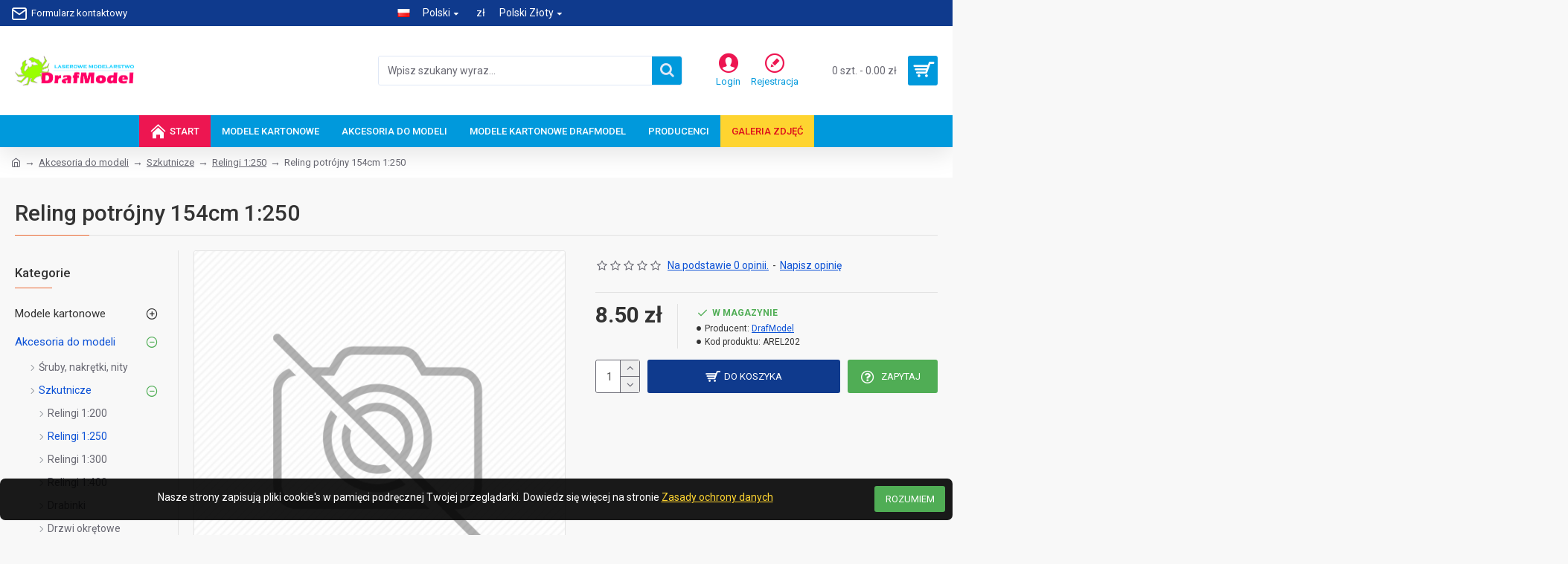

--- FILE ---
content_type: text/html; charset=utf-8
request_url: https://www.drafmodel.pl/index.php?route=product/product/review&product_id=157
body_size: -93
content:
<p>Brak opinii dla tego produktu.</p>

--- FILE ---
content_type: text/html; charset=utf-8
request_url: https://www.google.com/recaptcha/api2/anchor?ar=1&k=6LeyhV4UAAAAAKMkwJX_lcOHq7lat9lDtKZ1s3wv&co=aHR0cHM6Ly93d3cuZHJhZm1vZGVsLnBsOjQ0Mw..&hl=en&v=PoyoqOPhxBO7pBk68S4YbpHZ&size=normal&anchor-ms=20000&execute-ms=30000&cb=cpsdx9cq077r
body_size: 49332
content:
<!DOCTYPE HTML><html dir="ltr" lang="en"><head><meta http-equiv="Content-Type" content="text/html; charset=UTF-8">
<meta http-equiv="X-UA-Compatible" content="IE=edge">
<title>reCAPTCHA</title>
<style type="text/css">
/* cyrillic-ext */
@font-face {
  font-family: 'Roboto';
  font-style: normal;
  font-weight: 400;
  font-stretch: 100%;
  src: url(//fonts.gstatic.com/s/roboto/v48/KFO7CnqEu92Fr1ME7kSn66aGLdTylUAMa3GUBHMdazTgWw.woff2) format('woff2');
  unicode-range: U+0460-052F, U+1C80-1C8A, U+20B4, U+2DE0-2DFF, U+A640-A69F, U+FE2E-FE2F;
}
/* cyrillic */
@font-face {
  font-family: 'Roboto';
  font-style: normal;
  font-weight: 400;
  font-stretch: 100%;
  src: url(//fonts.gstatic.com/s/roboto/v48/KFO7CnqEu92Fr1ME7kSn66aGLdTylUAMa3iUBHMdazTgWw.woff2) format('woff2');
  unicode-range: U+0301, U+0400-045F, U+0490-0491, U+04B0-04B1, U+2116;
}
/* greek-ext */
@font-face {
  font-family: 'Roboto';
  font-style: normal;
  font-weight: 400;
  font-stretch: 100%;
  src: url(//fonts.gstatic.com/s/roboto/v48/KFO7CnqEu92Fr1ME7kSn66aGLdTylUAMa3CUBHMdazTgWw.woff2) format('woff2');
  unicode-range: U+1F00-1FFF;
}
/* greek */
@font-face {
  font-family: 'Roboto';
  font-style: normal;
  font-weight: 400;
  font-stretch: 100%;
  src: url(//fonts.gstatic.com/s/roboto/v48/KFO7CnqEu92Fr1ME7kSn66aGLdTylUAMa3-UBHMdazTgWw.woff2) format('woff2');
  unicode-range: U+0370-0377, U+037A-037F, U+0384-038A, U+038C, U+038E-03A1, U+03A3-03FF;
}
/* math */
@font-face {
  font-family: 'Roboto';
  font-style: normal;
  font-weight: 400;
  font-stretch: 100%;
  src: url(//fonts.gstatic.com/s/roboto/v48/KFO7CnqEu92Fr1ME7kSn66aGLdTylUAMawCUBHMdazTgWw.woff2) format('woff2');
  unicode-range: U+0302-0303, U+0305, U+0307-0308, U+0310, U+0312, U+0315, U+031A, U+0326-0327, U+032C, U+032F-0330, U+0332-0333, U+0338, U+033A, U+0346, U+034D, U+0391-03A1, U+03A3-03A9, U+03B1-03C9, U+03D1, U+03D5-03D6, U+03F0-03F1, U+03F4-03F5, U+2016-2017, U+2034-2038, U+203C, U+2040, U+2043, U+2047, U+2050, U+2057, U+205F, U+2070-2071, U+2074-208E, U+2090-209C, U+20D0-20DC, U+20E1, U+20E5-20EF, U+2100-2112, U+2114-2115, U+2117-2121, U+2123-214F, U+2190, U+2192, U+2194-21AE, U+21B0-21E5, U+21F1-21F2, U+21F4-2211, U+2213-2214, U+2216-22FF, U+2308-230B, U+2310, U+2319, U+231C-2321, U+2336-237A, U+237C, U+2395, U+239B-23B7, U+23D0, U+23DC-23E1, U+2474-2475, U+25AF, U+25B3, U+25B7, U+25BD, U+25C1, U+25CA, U+25CC, U+25FB, U+266D-266F, U+27C0-27FF, U+2900-2AFF, U+2B0E-2B11, U+2B30-2B4C, U+2BFE, U+3030, U+FF5B, U+FF5D, U+1D400-1D7FF, U+1EE00-1EEFF;
}
/* symbols */
@font-face {
  font-family: 'Roboto';
  font-style: normal;
  font-weight: 400;
  font-stretch: 100%;
  src: url(//fonts.gstatic.com/s/roboto/v48/KFO7CnqEu92Fr1ME7kSn66aGLdTylUAMaxKUBHMdazTgWw.woff2) format('woff2');
  unicode-range: U+0001-000C, U+000E-001F, U+007F-009F, U+20DD-20E0, U+20E2-20E4, U+2150-218F, U+2190, U+2192, U+2194-2199, U+21AF, U+21E6-21F0, U+21F3, U+2218-2219, U+2299, U+22C4-22C6, U+2300-243F, U+2440-244A, U+2460-24FF, U+25A0-27BF, U+2800-28FF, U+2921-2922, U+2981, U+29BF, U+29EB, U+2B00-2BFF, U+4DC0-4DFF, U+FFF9-FFFB, U+10140-1018E, U+10190-1019C, U+101A0, U+101D0-101FD, U+102E0-102FB, U+10E60-10E7E, U+1D2C0-1D2D3, U+1D2E0-1D37F, U+1F000-1F0FF, U+1F100-1F1AD, U+1F1E6-1F1FF, U+1F30D-1F30F, U+1F315, U+1F31C, U+1F31E, U+1F320-1F32C, U+1F336, U+1F378, U+1F37D, U+1F382, U+1F393-1F39F, U+1F3A7-1F3A8, U+1F3AC-1F3AF, U+1F3C2, U+1F3C4-1F3C6, U+1F3CA-1F3CE, U+1F3D4-1F3E0, U+1F3ED, U+1F3F1-1F3F3, U+1F3F5-1F3F7, U+1F408, U+1F415, U+1F41F, U+1F426, U+1F43F, U+1F441-1F442, U+1F444, U+1F446-1F449, U+1F44C-1F44E, U+1F453, U+1F46A, U+1F47D, U+1F4A3, U+1F4B0, U+1F4B3, U+1F4B9, U+1F4BB, U+1F4BF, U+1F4C8-1F4CB, U+1F4D6, U+1F4DA, U+1F4DF, U+1F4E3-1F4E6, U+1F4EA-1F4ED, U+1F4F7, U+1F4F9-1F4FB, U+1F4FD-1F4FE, U+1F503, U+1F507-1F50B, U+1F50D, U+1F512-1F513, U+1F53E-1F54A, U+1F54F-1F5FA, U+1F610, U+1F650-1F67F, U+1F687, U+1F68D, U+1F691, U+1F694, U+1F698, U+1F6AD, U+1F6B2, U+1F6B9-1F6BA, U+1F6BC, U+1F6C6-1F6CF, U+1F6D3-1F6D7, U+1F6E0-1F6EA, U+1F6F0-1F6F3, U+1F6F7-1F6FC, U+1F700-1F7FF, U+1F800-1F80B, U+1F810-1F847, U+1F850-1F859, U+1F860-1F887, U+1F890-1F8AD, U+1F8B0-1F8BB, U+1F8C0-1F8C1, U+1F900-1F90B, U+1F93B, U+1F946, U+1F984, U+1F996, U+1F9E9, U+1FA00-1FA6F, U+1FA70-1FA7C, U+1FA80-1FA89, U+1FA8F-1FAC6, U+1FACE-1FADC, U+1FADF-1FAE9, U+1FAF0-1FAF8, U+1FB00-1FBFF;
}
/* vietnamese */
@font-face {
  font-family: 'Roboto';
  font-style: normal;
  font-weight: 400;
  font-stretch: 100%;
  src: url(//fonts.gstatic.com/s/roboto/v48/KFO7CnqEu92Fr1ME7kSn66aGLdTylUAMa3OUBHMdazTgWw.woff2) format('woff2');
  unicode-range: U+0102-0103, U+0110-0111, U+0128-0129, U+0168-0169, U+01A0-01A1, U+01AF-01B0, U+0300-0301, U+0303-0304, U+0308-0309, U+0323, U+0329, U+1EA0-1EF9, U+20AB;
}
/* latin-ext */
@font-face {
  font-family: 'Roboto';
  font-style: normal;
  font-weight: 400;
  font-stretch: 100%;
  src: url(//fonts.gstatic.com/s/roboto/v48/KFO7CnqEu92Fr1ME7kSn66aGLdTylUAMa3KUBHMdazTgWw.woff2) format('woff2');
  unicode-range: U+0100-02BA, U+02BD-02C5, U+02C7-02CC, U+02CE-02D7, U+02DD-02FF, U+0304, U+0308, U+0329, U+1D00-1DBF, U+1E00-1E9F, U+1EF2-1EFF, U+2020, U+20A0-20AB, U+20AD-20C0, U+2113, U+2C60-2C7F, U+A720-A7FF;
}
/* latin */
@font-face {
  font-family: 'Roboto';
  font-style: normal;
  font-weight: 400;
  font-stretch: 100%;
  src: url(//fonts.gstatic.com/s/roboto/v48/KFO7CnqEu92Fr1ME7kSn66aGLdTylUAMa3yUBHMdazQ.woff2) format('woff2');
  unicode-range: U+0000-00FF, U+0131, U+0152-0153, U+02BB-02BC, U+02C6, U+02DA, U+02DC, U+0304, U+0308, U+0329, U+2000-206F, U+20AC, U+2122, U+2191, U+2193, U+2212, U+2215, U+FEFF, U+FFFD;
}
/* cyrillic-ext */
@font-face {
  font-family: 'Roboto';
  font-style: normal;
  font-weight: 500;
  font-stretch: 100%;
  src: url(//fonts.gstatic.com/s/roboto/v48/KFO7CnqEu92Fr1ME7kSn66aGLdTylUAMa3GUBHMdazTgWw.woff2) format('woff2');
  unicode-range: U+0460-052F, U+1C80-1C8A, U+20B4, U+2DE0-2DFF, U+A640-A69F, U+FE2E-FE2F;
}
/* cyrillic */
@font-face {
  font-family: 'Roboto';
  font-style: normal;
  font-weight: 500;
  font-stretch: 100%;
  src: url(//fonts.gstatic.com/s/roboto/v48/KFO7CnqEu92Fr1ME7kSn66aGLdTylUAMa3iUBHMdazTgWw.woff2) format('woff2');
  unicode-range: U+0301, U+0400-045F, U+0490-0491, U+04B0-04B1, U+2116;
}
/* greek-ext */
@font-face {
  font-family: 'Roboto';
  font-style: normal;
  font-weight: 500;
  font-stretch: 100%;
  src: url(//fonts.gstatic.com/s/roboto/v48/KFO7CnqEu92Fr1ME7kSn66aGLdTylUAMa3CUBHMdazTgWw.woff2) format('woff2');
  unicode-range: U+1F00-1FFF;
}
/* greek */
@font-face {
  font-family: 'Roboto';
  font-style: normal;
  font-weight: 500;
  font-stretch: 100%;
  src: url(//fonts.gstatic.com/s/roboto/v48/KFO7CnqEu92Fr1ME7kSn66aGLdTylUAMa3-UBHMdazTgWw.woff2) format('woff2');
  unicode-range: U+0370-0377, U+037A-037F, U+0384-038A, U+038C, U+038E-03A1, U+03A3-03FF;
}
/* math */
@font-face {
  font-family: 'Roboto';
  font-style: normal;
  font-weight: 500;
  font-stretch: 100%;
  src: url(//fonts.gstatic.com/s/roboto/v48/KFO7CnqEu92Fr1ME7kSn66aGLdTylUAMawCUBHMdazTgWw.woff2) format('woff2');
  unicode-range: U+0302-0303, U+0305, U+0307-0308, U+0310, U+0312, U+0315, U+031A, U+0326-0327, U+032C, U+032F-0330, U+0332-0333, U+0338, U+033A, U+0346, U+034D, U+0391-03A1, U+03A3-03A9, U+03B1-03C9, U+03D1, U+03D5-03D6, U+03F0-03F1, U+03F4-03F5, U+2016-2017, U+2034-2038, U+203C, U+2040, U+2043, U+2047, U+2050, U+2057, U+205F, U+2070-2071, U+2074-208E, U+2090-209C, U+20D0-20DC, U+20E1, U+20E5-20EF, U+2100-2112, U+2114-2115, U+2117-2121, U+2123-214F, U+2190, U+2192, U+2194-21AE, U+21B0-21E5, U+21F1-21F2, U+21F4-2211, U+2213-2214, U+2216-22FF, U+2308-230B, U+2310, U+2319, U+231C-2321, U+2336-237A, U+237C, U+2395, U+239B-23B7, U+23D0, U+23DC-23E1, U+2474-2475, U+25AF, U+25B3, U+25B7, U+25BD, U+25C1, U+25CA, U+25CC, U+25FB, U+266D-266F, U+27C0-27FF, U+2900-2AFF, U+2B0E-2B11, U+2B30-2B4C, U+2BFE, U+3030, U+FF5B, U+FF5D, U+1D400-1D7FF, U+1EE00-1EEFF;
}
/* symbols */
@font-face {
  font-family: 'Roboto';
  font-style: normal;
  font-weight: 500;
  font-stretch: 100%;
  src: url(//fonts.gstatic.com/s/roboto/v48/KFO7CnqEu92Fr1ME7kSn66aGLdTylUAMaxKUBHMdazTgWw.woff2) format('woff2');
  unicode-range: U+0001-000C, U+000E-001F, U+007F-009F, U+20DD-20E0, U+20E2-20E4, U+2150-218F, U+2190, U+2192, U+2194-2199, U+21AF, U+21E6-21F0, U+21F3, U+2218-2219, U+2299, U+22C4-22C6, U+2300-243F, U+2440-244A, U+2460-24FF, U+25A0-27BF, U+2800-28FF, U+2921-2922, U+2981, U+29BF, U+29EB, U+2B00-2BFF, U+4DC0-4DFF, U+FFF9-FFFB, U+10140-1018E, U+10190-1019C, U+101A0, U+101D0-101FD, U+102E0-102FB, U+10E60-10E7E, U+1D2C0-1D2D3, U+1D2E0-1D37F, U+1F000-1F0FF, U+1F100-1F1AD, U+1F1E6-1F1FF, U+1F30D-1F30F, U+1F315, U+1F31C, U+1F31E, U+1F320-1F32C, U+1F336, U+1F378, U+1F37D, U+1F382, U+1F393-1F39F, U+1F3A7-1F3A8, U+1F3AC-1F3AF, U+1F3C2, U+1F3C4-1F3C6, U+1F3CA-1F3CE, U+1F3D4-1F3E0, U+1F3ED, U+1F3F1-1F3F3, U+1F3F5-1F3F7, U+1F408, U+1F415, U+1F41F, U+1F426, U+1F43F, U+1F441-1F442, U+1F444, U+1F446-1F449, U+1F44C-1F44E, U+1F453, U+1F46A, U+1F47D, U+1F4A3, U+1F4B0, U+1F4B3, U+1F4B9, U+1F4BB, U+1F4BF, U+1F4C8-1F4CB, U+1F4D6, U+1F4DA, U+1F4DF, U+1F4E3-1F4E6, U+1F4EA-1F4ED, U+1F4F7, U+1F4F9-1F4FB, U+1F4FD-1F4FE, U+1F503, U+1F507-1F50B, U+1F50D, U+1F512-1F513, U+1F53E-1F54A, U+1F54F-1F5FA, U+1F610, U+1F650-1F67F, U+1F687, U+1F68D, U+1F691, U+1F694, U+1F698, U+1F6AD, U+1F6B2, U+1F6B9-1F6BA, U+1F6BC, U+1F6C6-1F6CF, U+1F6D3-1F6D7, U+1F6E0-1F6EA, U+1F6F0-1F6F3, U+1F6F7-1F6FC, U+1F700-1F7FF, U+1F800-1F80B, U+1F810-1F847, U+1F850-1F859, U+1F860-1F887, U+1F890-1F8AD, U+1F8B0-1F8BB, U+1F8C0-1F8C1, U+1F900-1F90B, U+1F93B, U+1F946, U+1F984, U+1F996, U+1F9E9, U+1FA00-1FA6F, U+1FA70-1FA7C, U+1FA80-1FA89, U+1FA8F-1FAC6, U+1FACE-1FADC, U+1FADF-1FAE9, U+1FAF0-1FAF8, U+1FB00-1FBFF;
}
/* vietnamese */
@font-face {
  font-family: 'Roboto';
  font-style: normal;
  font-weight: 500;
  font-stretch: 100%;
  src: url(//fonts.gstatic.com/s/roboto/v48/KFO7CnqEu92Fr1ME7kSn66aGLdTylUAMa3OUBHMdazTgWw.woff2) format('woff2');
  unicode-range: U+0102-0103, U+0110-0111, U+0128-0129, U+0168-0169, U+01A0-01A1, U+01AF-01B0, U+0300-0301, U+0303-0304, U+0308-0309, U+0323, U+0329, U+1EA0-1EF9, U+20AB;
}
/* latin-ext */
@font-face {
  font-family: 'Roboto';
  font-style: normal;
  font-weight: 500;
  font-stretch: 100%;
  src: url(//fonts.gstatic.com/s/roboto/v48/KFO7CnqEu92Fr1ME7kSn66aGLdTylUAMa3KUBHMdazTgWw.woff2) format('woff2');
  unicode-range: U+0100-02BA, U+02BD-02C5, U+02C7-02CC, U+02CE-02D7, U+02DD-02FF, U+0304, U+0308, U+0329, U+1D00-1DBF, U+1E00-1E9F, U+1EF2-1EFF, U+2020, U+20A0-20AB, U+20AD-20C0, U+2113, U+2C60-2C7F, U+A720-A7FF;
}
/* latin */
@font-face {
  font-family: 'Roboto';
  font-style: normal;
  font-weight: 500;
  font-stretch: 100%;
  src: url(//fonts.gstatic.com/s/roboto/v48/KFO7CnqEu92Fr1ME7kSn66aGLdTylUAMa3yUBHMdazQ.woff2) format('woff2');
  unicode-range: U+0000-00FF, U+0131, U+0152-0153, U+02BB-02BC, U+02C6, U+02DA, U+02DC, U+0304, U+0308, U+0329, U+2000-206F, U+20AC, U+2122, U+2191, U+2193, U+2212, U+2215, U+FEFF, U+FFFD;
}
/* cyrillic-ext */
@font-face {
  font-family: 'Roboto';
  font-style: normal;
  font-weight: 900;
  font-stretch: 100%;
  src: url(//fonts.gstatic.com/s/roboto/v48/KFO7CnqEu92Fr1ME7kSn66aGLdTylUAMa3GUBHMdazTgWw.woff2) format('woff2');
  unicode-range: U+0460-052F, U+1C80-1C8A, U+20B4, U+2DE0-2DFF, U+A640-A69F, U+FE2E-FE2F;
}
/* cyrillic */
@font-face {
  font-family: 'Roboto';
  font-style: normal;
  font-weight: 900;
  font-stretch: 100%;
  src: url(//fonts.gstatic.com/s/roboto/v48/KFO7CnqEu92Fr1ME7kSn66aGLdTylUAMa3iUBHMdazTgWw.woff2) format('woff2');
  unicode-range: U+0301, U+0400-045F, U+0490-0491, U+04B0-04B1, U+2116;
}
/* greek-ext */
@font-face {
  font-family: 'Roboto';
  font-style: normal;
  font-weight: 900;
  font-stretch: 100%;
  src: url(//fonts.gstatic.com/s/roboto/v48/KFO7CnqEu92Fr1ME7kSn66aGLdTylUAMa3CUBHMdazTgWw.woff2) format('woff2');
  unicode-range: U+1F00-1FFF;
}
/* greek */
@font-face {
  font-family: 'Roboto';
  font-style: normal;
  font-weight: 900;
  font-stretch: 100%;
  src: url(//fonts.gstatic.com/s/roboto/v48/KFO7CnqEu92Fr1ME7kSn66aGLdTylUAMa3-UBHMdazTgWw.woff2) format('woff2');
  unicode-range: U+0370-0377, U+037A-037F, U+0384-038A, U+038C, U+038E-03A1, U+03A3-03FF;
}
/* math */
@font-face {
  font-family: 'Roboto';
  font-style: normal;
  font-weight: 900;
  font-stretch: 100%;
  src: url(//fonts.gstatic.com/s/roboto/v48/KFO7CnqEu92Fr1ME7kSn66aGLdTylUAMawCUBHMdazTgWw.woff2) format('woff2');
  unicode-range: U+0302-0303, U+0305, U+0307-0308, U+0310, U+0312, U+0315, U+031A, U+0326-0327, U+032C, U+032F-0330, U+0332-0333, U+0338, U+033A, U+0346, U+034D, U+0391-03A1, U+03A3-03A9, U+03B1-03C9, U+03D1, U+03D5-03D6, U+03F0-03F1, U+03F4-03F5, U+2016-2017, U+2034-2038, U+203C, U+2040, U+2043, U+2047, U+2050, U+2057, U+205F, U+2070-2071, U+2074-208E, U+2090-209C, U+20D0-20DC, U+20E1, U+20E5-20EF, U+2100-2112, U+2114-2115, U+2117-2121, U+2123-214F, U+2190, U+2192, U+2194-21AE, U+21B0-21E5, U+21F1-21F2, U+21F4-2211, U+2213-2214, U+2216-22FF, U+2308-230B, U+2310, U+2319, U+231C-2321, U+2336-237A, U+237C, U+2395, U+239B-23B7, U+23D0, U+23DC-23E1, U+2474-2475, U+25AF, U+25B3, U+25B7, U+25BD, U+25C1, U+25CA, U+25CC, U+25FB, U+266D-266F, U+27C0-27FF, U+2900-2AFF, U+2B0E-2B11, U+2B30-2B4C, U+2BFE, U+3030, U+FF5B, U+FF5D, U+1D400-1D7FF, U+1EE00-1EEFF;
}
/* symbols */
@font-face {
  font-family: 'Roboto';
  font-style: normal;
  font-weight: 900;
  font-stretch: 100%;
  src: url(//fonts.gstatic.com/s/roboto/v48/KFO7CnqEu92Fr1ME7kSn66aGLdTylUAMaxKUBHMdazTgWw.woff2) format('woff2');
  unicode-range: U+0001-000C, U+000E-001F, U+007F-009F, U+20DD-20E0, U+20E2-20E4, U+2150-218F, U+2190, U+2192, U+2194-2199, U+21AF, U+21E6-21F0, U+21F3, U+2218-2219, U+2299, U+22C4-22C6, U+2300-243F, U+2440-244A, U+2460-24FF, U+25A0-27BF, U+2800-28FF, U+2921-2922, U+2981, U+29BF, U+29EB, U+2B00-2BFF, U+4DC0-4DFF, U+FFF9-FFFB, U+10140-1018E, U+10190-1019C, U+101A0, U+101D0-101FD, U+102E0-102FB, U+10E60-10E7E, U+1D2C0-1D2D3, U+1D2E0-1D37F, U+1F000-1F0FF, U+1F100-1F1AD, U+1F1E6-1F1FF, U+1F30D-1F30F, U+1F315, U+1F31C, U+1F31E, U+1F320-1F32C, U+1F336, U+1F378, U+1F37D, U+1F382, U+1F393-1F39F, U+1F3A7-1F3A8, U+1F3AC-1F3AF, U+1F3C2, U+1F3C4-1F3C6, U+1F3CA-1F3CE, U+1F3D4-1F3E0, U+1F3ED, U+1F3F1-1F3F3, U+1F3F5-1F3F7, U+1F408, U+1F415, U+1F41F, U+1F426, U+1F43F, U+1F441-1F442, U+1F444, U+1F446-1F449, U+1F44C-1F44E, U+1F453, U+1F46A, U+1F47D, U+1F4A3, U+1F4B0, U+1F4B3, U+1F4B9, U+1F4BB, U+1F4BF, U+1F4C8-1F4CB, U+1F4D6, U+1F4DA, U+1F4DF, U+1F4E3-1F4E6, U+1F4EA-1F4ED, U+1F4F7, U+1F4F9-1F4FB, U+1F4FD-1F4FE, U+1F503, U+1F507-1F50B, U+1F50D, U+1F512-1F513, U+1F53E-1F54A, U+1F54F-1F5FA, U+1F610, U+1F650-1F67F, U+1F687, U+1F68D, U+1F691, U+1F694, U+1F698, U+1F6AD, U+1F6B2, U+1F6B9-1F6BA, U+1F6BC, U+1F6C6-1F6CF, U+1F6D3-1F6D7, U+1F6E0-1F6EA, U+1F6F0-1F6F3, U+1F6F7-1F6FC, U+1F700-1F7FF, U+1F800-1F80B, U+1F810-1F847, U+1F850-1F859, U+1F860-1F887, U+1F890-1F8AD, U+1F8B0-1F8BB, U+1F8C0-1F8C1, U+1F900-1F90B, U+1F93B, U+1F946, U+1F984, U+1F996, U+1F9E9, U+1FA00-1FA6F, U+1FA70-1FA7C, U+1FA80-1FA89, U+1FA8F-1FAC6, U+1FACE-1FADC, U+1FADF-1FAE9, U+1FAF0-1FAF8, U+1FB00-1FBFF;
}
/* vietnamese */
@font-face {
  font-family: 'Roboto';
  font-style: normal;
  font-weight: 900;
  font-stretch: 100%;
  src: url(//fonts.gstatic.com/s/roboto/v48/KFO7CnqEu92Fr1ME7kSn66aGLdTylUAMa3OUBHMdazTgWw.woff2) format('woff2');
  unicode-range: U+0102-0103, U+0110-0111, U+0128-0129, U+0168-0169, U+01A0-01A1, U+01AF-01B0, U+0300-0301, U+0303-0304, U+0308-0309, U+0323, U+0329, U+1EA0-1EF9, U+20AB;
}
/* latin-ext */
@font-face {
  font-family: 'Roboto';
  font-style: normal;
  font-weight: 900;
  font-stretch: 100%;
  src: url(//fonts.gstatic.com/s/roboto/v48/KFO7CnqEu92Fr1ME7kSn66aGLdTylUAMa3KUBHMdazTgWw.woff2) format('woff2');
  unicode-range: U+0100-02BA, U+02BD-02C5, U+02C7-02CC, U+02CE-02D7, U+02DD-02FF, U+0304, U+0308, U+0329, U+1D00-1DBF, U+1E00-1E9F, U+1EF2-1EFF, U+2020, U+20A0-20AB, U+20AD-20C0, U+2113, U+2C60-2C7F, U+A720-A7FF;
}
/* latin */
@font-face {
  font-family: 'Roboto';
  font-style: normal;
  font-weight: 900;
  font-stretch: 100%;
  src: url(//fonts.gstatic.com/s/roboto/v48/KFO7CnqEu92Fr1ME7kSn66aGLdTylUAMa3yUBHMdazQ.woff2) format('woff2');
  unicode-range: U+0000-00FF, U+0131, U+0152-0153, U+02BB-02BC, U+02C6, U+02DA, U+02DC, U+0304, U+0308, U+0329, U+2000-206F, U+20AC, U+2122, U+2191, U+2193, U+2212, U+2215, U+FEFF, U+FFFD;
}

</style>
<link rel="stylesheet" type="text/css" href="https://www.gstatic.com/recaptcha/releases/PoyoqOPhxBO7pBk68S4YbpHZ/styles__ltr.css">
<script nonce="Vj70nf6lBDMB4jtguB7Y5w" type="text/javascript">window['__recaptcha_api'] = 'https://www.google.com/recaptcha/api2/';</script>
<script type="text/javascript" src="https://www.gstatic.com/recaptcha/releases/PoyoqOPhxBO7pBk68S4YbpHZ/recaptcha__en.js" nonce="Vj70nf6lBDMB4jtguB7Y5w">
      
    </script></head>
<body><div id="rc-anchor-alert" class="rc-anchor-alert"></div>
<input type="hidden" id="recaptcha-token" value="[base64]">
<script type="text/javascript" nonce="Vj70nf6lBDMB4jtguB7Y5w">
      recaptcha.anchor.Main.init("[\x22ainput\x22,[\x22bgdata\x22,\x22\x22,\[base64]/[base64]/[base64]/[base64]/[base64]/UltsKytdPUU6KEU8MjA0OD9SW2wrK109RT4+NnwxOTI6KChFJjY0NTEyKT09NTUyOTYmJk0rMTxjLmxlbmd0aCYmKGMuY2hhckNvZGVBdChNKzEpJjY0NTEyKT09NTYzMjA/[base64]/[base64]/[base64]/[base64]/[base64]/[base64]/[base64]\x22,\[base64]\x22,\[base64]/Dk8O1w4HDusKMw47DqVLDiMKeI0PChcOfw5zDrcKKw5FNNUcUw6NtP8KRwqNjw7c+D8KYMD7DksK/w47DjsOqwpvDjAVFw6o8McOXw7PDvyXDoMOnDcO6w6VTw50vw4tnwpJRTVDDjEYOw4czYcOYw7pgMsKXWMObPhR/w4DDuATCjU3Cj2XDrXzCh2PDtkAgXybCnlvDn3VbQMO5woQTwoZQwrwhwoVww499aMOCKiLDnHNvF8KRw5gSYwRJwpZHPMKiw4R1w4LCl8OgwrtIB8Ohwr8OK8KDwr/DoMK6w4LCtjpgwp7CtjgBBcKZJMKMfcK6w4V/wpg/w4lfcEfCq8OaN23Cg8KRFE1Ww73DnCwKRTrCmMOcw58DwqonMzBve8OCwpzDiG/[base64]/Jy/[base64]/w7sLw7fDrxHCvsK2e8K2wr/[base64]/CcKDDMK1wo0vwoIsw4zChcOyJcKvw6ZawqPCu8OkwrJww6/CrmvDmcOhLQd3wofCk2EGLcKVPsOHwqjCu8OhwqXDtl/Do8KuaVkKw7LDiGHDtUjDnE7DmcKZwoMDwoDCk8ODwrJUZy5SW8KleFY/wrrCnTkmQDNHasOSBMOuwo/DtAYiwp/[base64]/DlMOFM2fDg8KbVxMsPMKyBihQwoHDrMOsX0kjw7BKYzo/w6YoWSTDpsKvw6QkN8Orw7rCiMOGICPCgMOuw4/CsRDCtsOXw5k7wpU6IWnCmMKTH8KbRCjCrMOMF3rCu8KgwoFZd0Uuwq4KSFJvLMK5wpJ3wr/[base64]/DhsKlw5LChcKIYjkoMDkXM0RKwrpbw5DDmsOAwqjCglnCgsKuTnNhw41QNBN4w55+ZRXDmhnCnHlvwpl7w6lXw4NUw4A/wobDqxI8U8OIw6rDvC07w7bChWPDkcK7R8KWw63CkcK7wovDmMOtw7/DmD3CsG5Xw5vCtW9aPsOJw48CwojCizXClMKBc8K1woHDicOTCcKpwqVOGRDDlsO0KSFnOWtjGWJgEnHDtsO5d14rw4d5wpMlMD1lwrLDgcOrYmJNRsKILG9FVg8FUcOzUMOuJMKwWMK1woMNw6JfwpU4woEFw55nTjgxE1Fowpg/WCTDmsK6w4dGwoPCnF7Dux3Dn8Ouw5bCrh3CusObTMK5w5sowr/CtV0wIBoXA8KUDCISFsO3JsK1SxPCrSvDrcKXOA5wwoA4w6N/[base64]/Coi/Cpl7DlmArEMK3ehDCqMKKwo9xwq9GYMKHwqXChDvDtsO9BEbCtl4aA8Klf8KwHWHCnTHDqnjDmntRYcKxwpDDljpAPkl/dEdMcmVQw4pVHxDDvHrDjcKLw4vCmWwAZXzDozksfW7DkcOAwrUhRsKVCmEUwoUUUi0nwpjDn8Ohw5jDuBpVwo8pVCUgw5ldw6fCsC9ywrRJPsO+wpjCtMORw4A7w5xhFcOtwpXDl8KgasO/wqHDsVHDoQjCp8OqwpTDghsUHghkwqvClCPDosOVFXzCnQBiwqXDuQbCo3IzwpFzw4PCgcOmwpYzworCkBfDlMODwo8EEiE/wr8CEsKxw4vDmlbDgGbDijvCrMOOwqRZw5LDpMOkwqrCux0wOMOhwo3DpMKTwr4iK27DsMOnwpgtf8KxwrzCnsK9w6nDtcO1w7fDgwnDoMKmwq17wrtbw75CBcO2UsKSwr19LMKYw6vCqMOsw6pJThMsJi3DulDCtmnDk0jCtnMmSsKWSMO6OcK4TT1Mw7M8FSTCkm/[base64]/DjcOZw5vCgDh6HsO+PDRfw4Qdw6jDsyvCmcKtw5cXw57DjMO3XsOaE8K+asK8TcOiwqJOf8KHOjkidsK2wrPCusOhwpHCpcKFw4fCusOgREFmehTCkMOvPEZyXBEUWx9cw7fCsMKlNBbCqcOvKGnDnntqwpUSw5PCl8K/w7QHXcK8wrtLeBXCi8O5wpZHBTnCnHxvw5LCm8Ouw7XCk23DjnXDrcKywrs5wrcFTBo9w6rChRXChMKpwr1qw6PDqcO1YMOKw6tMwr5hw6TDtlfDucKWNnDCiMO6wpHCi8OEecO1wrt0w6tdMhE1bhMiAT7DgEhww5A4w7DDj8O7w5nCqcK9cMOlwooDN8KQRMK0wp/ClUhIYwHCrHTDh3HDrsK/[base64]/Cu3zDj8OVw43DvmgNQMOUw7fDkFJsw4J+eMObw5IgJMKWIQV3w5gYRcKnTxVaw7ETw6Qww7BPaGFsTSDCusObYjzDliAWw5/Dm8Kww6jDtEfDuVbChsK6w7Mnw4LDh2AwAcOlw5QYw7PCvSnDuB/DpsOswrvChzDCmMOFwp/DonPDq8K+wq3CnMKgw6XDrEEOXsOSwoAiw5fCocOeeEjCr8ORfEjDqyXCgiRxwrLDgh/Cr2nDqcKvTR7CosKnw5V2UsOICgAfDgrDlnMLwqMZKELDg0zDisODw48DwpJIw5NNPsO7w6lvDMKHw619ZD1EwqbDvsORecOVVQJhwqxUbMK9wotSJztJw5/DvcOcw5YHQXjCpMOUGcOewpPCgMKMw7/[base64]/w4vCjmdfwoBHZsO7wq7Cv17CjMKWwrthEMOPw47CnALDti3DmcK8CCp6wpYQNXYYTMK1wpsRNTPCsMOMwrw4w67DhcKOFhAOw7Jsw5jDnMKSeFFRKcOZY0RkwphMwqjDhU54FsKSw55LO01AWytgDxgKw4E/fcOHb8O0WhzCtMO9XknDrQbCjcKLe8OQB2EpW8Osw7xoJMOKayXDp8OCMMKlw6NVwpsZVWXDrMO+QMKyC3jCk8K6w580w4VXw73CgMOew5tAY3srXMKRw6E2JcOVwqBKwo8Ow4gQKMK6WibCv8OOEsOAacOGGkHCrMO3w4rDjcKaTEcdw4TDkA8FOi3CvXHDmSw/w4jDvBTCjAs2dn7CiWRBwp/[base64]/NsKdBgNEwr/DvMKdCsKcecKCwr9QwqLDqjoDw60fUE7DhEMMw50PM3nCq8OzSD5hTnTDmsOMaH3CrhXDvxRRfBBoworCpnjDoUoOwo/[base64]/DpkhLJ8OkbMOew41NwoXDgxfDhMOpDcOGw4I+Mix+w4JowoIlacK/wp1vNB4Hw5rCkE8UfcODUWnClBtvwoA1dTLDosOgUsOJw6LCpGgIw7TCncKRcy7DulxPw7kqHcKfe8OJXgo1J8K0w5/[base64]/[base64]/wpAkwp8fPlDCn8Oww57DosOLfsOnHDPCvMOcZBwWwoMOTB/[base64]/DicOAwqwVI2orw4MRwrLDtMOUKMKVw5TCucK2woATw5BGw6Yrw5rDuMO0U8O8YQfCt8KwZxcTFX3Do3pPcXrCssK2WcKqwqojw4kow7dJw6/DtsKKwo4+wqzClsK4w4E7w4rDnsOOw5h/IsO+dsOlR8OGSWFMCkfDlMOLMcOnw7rDisKMwrbCniUFw5DChkQwa2zCv3fCh3LCpsOeB03CqsKkSgc9w6TDjcKkwpFnD8Kow7QwwpkKwpk6SgRwasOxwrB9wqfDmX/[base64]/w6twXFHCvcOyw6gTw7LDp8KRBQFUwrNMf0YpwptBFsO4wrVRRMOVwo3DsmNrwrjDk8OlwqsOdw9oKsOGTWk/wp5oLcKrw5bCvcKQwpAUwq3DompvwoxwwoBZdjQZPsOwO0bDojfClMO0w5oPw5lUw5BedFl7GMKjMy/CqMKrT8OVIWVxQizDjFVLwr/DgXF2KsKtw6ZFwpBNw6sywqxYW1h/R8OZaMOmw4pcwp1zw5LDhcKNEMKfwqd/[base64]/wqdOfwYib18Kw7tUwplfw5REIcKsEcOlw4fDgkZGAsOww4vDicOKZlxZw6HCiXvDhHDDmAbCl8KfYQhpN8O6VsOow4pjw7DCgHrCoMOiw7PCnMO9w7giW2hoX8OJBSPCtsODCQI+w7YDwrHDuMO7w7TCuMOCw4DCpjd/w43CgcKzwooBwqTDgwRuwozDpsKlw5VJwpQSB8ONHcOIwrLDk0N7Wil4wo/DmsKwwr/CqU/[base64]/wofCqsOSUcO3MUzCi8KRw7HDlx3Du1XDt8K2w7BTDMOGVlshF8KWbsK6JsKNH3AsJ8Kww4UKEUXCisKdcMK6w5AawqpITXBhw6tewpTDmcKQL8KJwrg8w6vDuMKBwqHDnkQ4dsKNwrHDs3vDhMOFwp0zwptpwpjCucObw7XCjxhnw7NHwrV/w4bDpjrDvmQUbGUGNcKjwqBUR8OKw5zCj2vDp8Odw5pxTsOeE0vCgcKgJywSFlwJwql6w4ZFfQbCvsOzamPCqcOcFHZ7wos2D8KTw5TCoibDmk7CqQ7CsMK6wqnCvcK8bMOETWLDqEBxw4JAcsKswr4pw7QvVcOnG0bCrsOMesK/wqDCucKaZhwANsK/w7fDhm0qwprDlX3CrMOaB8O3SyPDhQHDuwzCosOMc3nDpCQuwo5xJ3lLAcOGw7x6GsKFw7/CsDPCqnPDrMKLw7XDuDR4w7TDoRtyKcO0wprDkx7CtQhaw5fCmn8owqbCn8KdZcKWbcKzwp/CjlBkVxPDp3gBwr1pZBjDgREJwo3Ck8KjZTttwoNHw6h7wqYaw5Y7L8OQXMOywoNmwoUiXm3DklclPMO/wojCjDZOwrIEwrrDtMOQLsKnHcOSNEQuwrQBwovDh8OGSMKaKEFuJsOSPmbDo1HDmVDDq8KjYsO/wp40NsOQwozCtwJGw6jCjcOmZ8KIwpzCmRXDklJ7wpElw5ARwoF8wqsww7lwVsKYY8Kvw5vDjcOMDsKlYD/DrE0bWsOtw6vDnsORw7tmD8OTQsKfw7fDu8OrSUVjwrzCnXvDlsO9GMOIwozDujbDtQ0oOsOZKX9zIcOowqJBw7oZw5HCuMOCHHVJw4bCg3TCusK9KWRew5nClmHCvcOFw6LCqFrCpThgPE/Cm3c6NsKLw7zClCnDqcOMJgrCjBxDCUJ+fMKATD7CvMOBwrc1wrZ5w78PAsKGw6TCtMOewqzDvx/Dm0E+f8KxPsKJTkzCm8OEOD5yTcKuRUlNQGzDrsOPwpnDl1vDqMKIw5Qmw5Y4wq4AwolmEmjCg8KCHsKeKsOqWMKVBMKtwrEOwohdbR8IVB0+w77CkHLDsjQAw7vCrcKpMTslFVXDn8KNM1JjG8KXBgPChcK7HCwxwrBFwqPCv8O/[base64]/DtSTCrcOfw5TCvX5/[base64]/CpQPDtcKxw5LDkWIqHcK6w77DjcKHO8Oiwpgxw5XDkMO3w5jDl8KFwoTCrcOzbzl4XjgdwqxNCsOvc8KWABYBVTdhwoHChsO6wqIgwrvCqQJQw4YEwqvDowjCmFA/wpbDmz3DncKAfDwCWBLDocOua8OhwpVmfsKkwr/DojzCm8OzXMKeBjXCkTkYwo7DpxLClwZzTcOLwojCrjDCsMOiesOZLyJFAsOSw5x0NxbCg3nCp1o1KsKcKsOkwo3DuQ/Dt8OPcTDDm3XDn09jJMOcwqLCvhfCnhHCi1XDmn7Dk3rDqUBiGSPCgsKkBsO/[base64]/NikSUcOrLMOnw65wGEnDlMOswq3CphLClMOka8Kwa8K8IMObdjQvLsK5wrfDl39wwp4KInLDqhjDmyzCqMOSIQ4Gw4/DocORwr7CvMOMw6c5wpQXw6gZw6ZNwqMWwpvDvcKJw6h4wrZ6bGfCt8KQwrwUwotsw7pgHcK/EcKjw4zCkMONw6EadUrDisOaw57CpD3Dt8Klw6HClsOnwoEgdcOkVsKoS8OffsKrwooRVcOWeSsAw4PDmDUcw59Yw5/CjAfCncOXYcKJPRvDpsOcw4HDoRgFwpQxKEMAw7IcAcKnZ8OswoE0IVkjwosdIF3Dv1U5MsOpbzJtUsK7wpDChDxnWsK4WsK7RMOHAhnDqQjDksOawqjDmsK8w6vDm8KiQcKBw6ReSMKFw6N+wr/CrzRIwq9kw4LCliTDkhpyRcOOCMKXWXx1w5QhbcKHF8K6KQxqIFzDiC/DrWbCtj/DvMOoa8O5wp/Dhg1kwoEJUcKTKS/CmsOIw7x8akxjw54iw4VkTMO7woUaBmnDlQIUwqlDwo8We083w4fDi8OsfS7CqHrCgcKAScOiHcKpBVV9WsKkwpHCmsK5wrM1TsKWw4gSLgkhIQDDkcKww7Vjwo0wb8KDw4ALVGV0CC/DnztJwpTCkMKjw5XCqU1/w5hjXVLDh8OcLUl+wqXCj8KHVicRamPDqcONw5ADw4PDj8KTUlMgwp5gcsOjTcK7RljDtAVMw65Mw5rCusOjNcOifyE+w4/Cs3k3w7fDicOAwrLCnToba1TDk8Kdw5RtVilPP8KQSR5uw4RowoUmXXbDo8OyGMO3wopYw4d/wrcUw7lKwq4pw4nDuXnCuXgGOMOiBD8UXMOIN8OOJBbCgxJRL0txPQI5J8KTwox3w7c0w4LDmsOZMcO4LsOYw6/DmsO3bmHCk8Kywr7DqCgcwqxQw73CjcKCOsKBJMO6C1V8woFvCMK6Kl1EwrTDszrCqQVFwrI9AS7DhcOEIkVdKiXDscOwwoYdaMKAw7HCrMO1w47CkC4rWD7Dj8KYwofCggMtw5zCvcOMwrwDw7jDq8Kvw6TDsMK0Ux9two/CkATCpXIWworDmsOEwpQoccK7wpIKC8K4woE6L8KbwpLCo8KBTMOaPsOzw5HCgxjCvMK4w5YkdsOhEcKwf8Oxw6nCiMO7LMOBRSLDmzwRw55ew7PDpsO9I8OQHsO/ZcOpMWsacRfCthTCr8KBBjxuw4sww7/DpV1kEy7CqR94VMOuA8Ofw7PDj8OhwpLCkgrCo2jDuk1yw4vCjg7CrMK2wqnDhxrDk8KZwpJfwr1fwroDw4waZyDCvDXDkFUZw53Crg5SXMOCwpF6wrJNFMKYw7rCvsKVJsKdwrfCpSPCjAHCtBDDtMKFOyUMwq9KR18swq/CoXMeBR3CgsKGEsKPIE/[base64]/f1ZlwpbDlmXDucOGw4p9wqFhw6PDv8OXwq09cF/[base64]/Dj8OId29qwrYfwoMCVMKbw6oze8K5w51+N8K/w4xFOsOqwoo5LcKUJcOhXsKfKcObVcOsHynDp8KBw60Xw6LDiWLCoD7CgMKcwo8JJHouKWrClsOKwoTCiCfCi8K7PcKRHjMbV8KKwoFtP8O4wo42e8O1woNHY8OfNsOHw48KP8K0DMOSwrPCmVxZw7ohDEzDl03Ci8KDwpPDkVJYXz3DkcK8w51/w7XClcKKw6/[base64]/DmcOrw5/CoiLCm8OTwo7CrA0Nw4bDm8O+AQg/wpk+w5VcGDPDpwF3YMOfw6Vpwq/Dh0hgwoFZIsKRScKjwqfCqMKDwqTDpG55wqEMw7jCksO8w4HDqGDDpMK7S8KFw7/DvA5cNWUEPDHDl8K1wqtjw6xwwo8db8KYPsKKw5LDgzrClQQvw5dbCD/[base64]/CuHAIw5vDt2vCncObacOEbRzCksOxwrfDl8KAw7Ylw5PCkMOiwpnCrn5LwrZ1OVjDpsK7w7PDrMK5WwguOQwAwpUCZsKxwpJtIsOewp7CtMKhwpnDpMKhwoZQw7jDhMOWw5xDwo1owpDCoQYsbcKBbBVPwpfDo8ONwrhWw4Raw5/Dmj0ORcKCGsOEL2AuAzVaPnMZeyHCrwXDnzTCucKGwpsgwpHDmsOdb24TXw5xwq4iDcONwq/DisO6woBRV8ORw64iVsKVwp0MWsOuPnbCpsKtajLCmsO5N10GIcOFwr5AbgctBWLClMOmZmwRChrCoUwqw7/Dtg1Jwo/[base64]/Ds8KPYMOXw5DCscKydFbDscKtXcK5bsKlw7VnO8OCeUPDs8KsCjjDp8OQwq3Dn8OWG8KNw7rDqVDCsMOrV8O6wrsDRw3DhsOUOsOJw7R5woFBw4EqDsKXf3YywrJLw60KPsKew5nCi0oKesO8bnJawoXDgcOvwoARw4oSw44TwrLDgcKPTsOwEsOSwrJYwp/CiynCmcKHTTt7YMK8DMOlfgxkf3/Dn8OCQMKAwrlyJcKHw794wp15wopUT8Kowo/Cu8OxwqstPMKrasOoSTbDg8KiwpHDusKlwr7ChFBCH8KgwrjCvi4/wojDh8KUFMK6w6jCgMOvEnFTw47ClDwIwoXCicKwdFcFUMOkFiTDksO2wqzDuCVyM8KSA1jDuMKuQwcAYsOeYmR3wqjDujkpw4QwMizDsMOpw7XDg8OlwrvDm8ONbMKKw63CmMKMEcKMw4XDlsOdwqPDhQk+AcOqwrbDvMOVw6cqPgAnU8OAwp/Dmxtww7NOw7/[base64]/CsjJxNcOlWj/DtcKgeyDDrmt3JEbCtBLCgV7Dq8Kewp9kwrFWNBDDqzUMwr3DmsKYw6BLPMK1fBvDvz3DhsOmwp8udcOow7ohBcOdwoLCo8O2w4DDucK5woFew6AmWMOdwrkMwqXCghoXBcObw4TDiSJlwq/CmcKGKBlZwr1jwoTCnMO3wp4wIMKtwq09wqTDrsO1M8KfAsKuw4MTHzjCrsO1w5FteRXDnEvCiikMw7fCjUYqwpTCuMOsNcKiCTwfwp3DosKtJhbDqsKgLzvDrEXDsm7DryMzf8OSG8KEXMOcw4pmw5Ugwr3DmsOIwo7Cvy7CgcKxwrYKw7LDq1/[base64]/[base64]/[base64]/Cv8O3Sj/ClDHDjG8XEsOxw7LCtMOYw5FVw5sRw4tTRMOtUcOEaMKgwogKdMK2wrAqGwbCtsK8bMKwwovCk8OFM8KJKSDCrENMw4NuUybCngcVH8KowqLDimLDlBRcIcOwVn/[base64]/CqsOCclhDTsKGwoPDpMKRE8ODw7NHw6Qow5VhN8Osw6PCqsONw4/[base64]/CksOrw6pMPsOTWMK3wot3VMKzwpl+wr7CosOkecOUwqnDpcOiPyPDnA3Do8OTw5bCu8KUQ21SDMOMcMOjwqAJwpoeLB5nDhYvw6/Cq3nDosK8JQ7DjHfCkXYoVFfDkQI+JcK2TMOVR2PCnRHDnMKQwqUrw7kAWUfDp8Kuwpc/BmDCjjTDmkxjJMORw5PDtBRhw4XDmsOWYVAmw5zCtcO1UkrDvG0Qw4pddsKJV8K8w4zDgwPDusKtwrvCrsK9wpdaS8Okw4nCnBYwwpnDrcOaeynCnEsUHj3CsUXDtsOAw751LDnDkVPDlcOFwoY9wqHDilvDtzpewp7CrB7DhsO/MQJ7RWfDhmTDqsK8wrHDsMK4V1LDtirDjMO/[base64]/wpXDs8KoeyBLCsO2WsOxD2LClsO+wp9IHsOeQy8qw5rCpcO3U8O/woTCmF/Ci0ImSWoHI0vDmMKqwqHCim0mfsOZL8OYw4PDrMOxCcKrw70rO8KVwpIKwo1Xw6vCpcKkBMKdwqTChcKZPsOpw6nDmMOOw7nDvGnDnwl4wq5MFcKyw4bChcOUQMOjw4/[base64]/wozCugzCjMK/[base64]/CvG0sJGZPwo5xw4DCpcOHa2UAXMOjw4ccPEhbwqNdw4YNFXknwofCqn3DgmQ0T8KmRRLCssO7CnZSIV/CucKPwqDDjhECa8K5wqfCg2ANE1PCtVXDkHEGw4xxFsKXworCp8K7N3wAw5TClXvCiEJ0w4wnw77CkjsIaEVBwqXCuMK8d8KyFDjDkGTDiMO9w4bCqjpFS8KeTnLDkFvClsOzwr1FazHCt8KRNxodGi/DmcOGwppuw43DlcOAw63CjMO3wr/CghbCnWMjICRNw5bCtcOsVwLDj8O2w5dewpnDm8Ogwq/CjcO0w5PDoMOCwoPCnsKiM8O6bMKzwqHCoXh1w77CniNue8OdDhgCDMO2w68Owo1sw6/DmMOId2JIwqwKQsOKwrRAw5DDsWjCjVDCgFUawpnCrH9qw5l7FVTCsXjCpsOYe8KcHBUBV8OMfMObGWbDtjDCqcKRJE7DkMOdwoLCqztUfMK/TcKww54HIsKJw6nCjClowpzDhsOAJw7DlhLCvMOQw5DDnhzDgG4sSMKcCyHDkSPCkcOaw4JZQsKGbBAZRsKrwrHCuCLDpMODI8OUw7XDg8K8woUjVG/CoETCoisfw7hdwonDgMK/w6XCoMKww4rDhgFwXsOpYkosaFvDpnktwqbDuFTCjWnChMOnwrJRw4YIOsKpesObH8K9w7ZjcRvDkMKkw6lOSMOneT/CtMKpwpfCpMOUUFTCkiYGSMKLw7vCnkHCg0PChDfChsKbL8O8w7smJsO4WFAZLcORw7TCqsOawrZmCGbDhsO8wq7CjU7ClkDDvQYRZMOmacOHw5PCmsOuw5rCq3HDqsK9GMK8IBnDqMKCw5FXWDzDux/[base64]/DncKsBDx1wqIAQMKFeMKfOjjDk0TDvMKsKMOUdMKsZ8KqXCJHw6oWw5h9w5xXIcOWw7/[base64]/[base64]/DgkQMw6hjYMK+c2LDujY3V1tbacKkwp3CghBFw43DgsOOw43DrHVcPlcaw4PDrALDtV45CCZKWsKDw4IwL8Oaw6/Dmh87aMOOwrDCq8KSRsO5PMOkwolsaMOqAzY0ZcOMw6LCocKlwot9w70/cHPCtwjDrcKSw6TDj8K7KjhZWjldLXvCm2nCkz/DjwxFwonCjVTCuxLCgcKEw78ewoUeHUpvGcKBw5XDpxtTwo3CjwhqwrLCvGslw4MOw5NTw44DwprCisOaIcOcwr9xS1ZZw6fDrH3CncKxYiUew5rDpycbN8OcIg0aCSRqMMONw6HDj8KJfcKfw4XDgxnDnATCiwAWw7zCtgnDgh/DmMOwf2EDwrDDqTjDryfCqsKCVCsRVsK2w7VzFy7Cj8Kew5LDgcOJLMO3woYcWC8GEgTClirCs8OkMcKtLHvDrWAKdMK5woo0w7F1wpnDo8OMwrnCvMOBGsOGb0/CpMOPwpfCvGpHwp4ec8KEw6F6X8OidXDDs0fCvyYfKMK6d1nDv8KxwrfDvhDDvCfCvcKgS3dfwqLCniDDmFHCqyRvK8KEXsOUGk3DpcKaworDl8K9WS7Ck2w4L8KXDsOXwqQiw6vCgcO+CcK5w6bCtRDCuCfCtmkTXMKKVTQkw7/DhBgMbcO4wrrDj1LCqj0ewoN8wrshL2jCrFLDgXbDvBXDt03DlCPCjMObwpQfw4ZOw4HCq0EUw757wqPCpCLClsK/[base64]/w7sSw7ZOwqZVbcOUFUtcUU7CuMKKw4Z+w5QCOsOKwqZlw6HDqHnCv8KPecKLwrzCh8KcK8KIwqzDo8OMbsOeT8Kyw7bDjcKcw4Egw7lJwp7Co21nwqHCnwzCs8KcwqRPwpLCtsOMWCzCucO/GFDCm1vCq8OVHTXDlsK2wojCrls2wq8vw75YEsKoD1JlZjhHwqthwrnCqxx+f8KSGcOMUMKow5bCvsOTWR3CmsOYX8KCNcKPw6E5w4V7wp/[base64]/[base64]/CuMKwdnzDh8KcwoLDiMKbw6zDoMKrOwjDnm/DisOPw7jCmsOXRMKKw5nDuUIKDjY0YcOQX2N9GcO2NsO7LGBxwp7CnMO9c8KtfmswwoDDsE4JwqU+IMKyw4DCh20ww78KU8Khw7XCi8Opw77CtcKhLsKoUyBKLzXDksOxw6Uywr80SlELw4/DtljDssKbw4zCisKuwp7DmsORwo8xBMKZSCvDqmjDvMOAw5tTRMKKfhDCqjrDlcOxw4HDlMKHfRHCosKnLg7DvVoIXMOXwo3Do8KAw5oRZlpUd0vCjcKDw78IX8O9H3HDicKma0TDscO3w7FuacKHHcOzcsKDLsKKwptAwpXCsgcFwqBYw4jDkQsbwofCsX8Vwr/Don8eVcO6wp5Bw5LCjH3CnUcawprCiMOmw7HChsKaw6VbGGhZXUTDsR1WV8KjPUDDnsKBTxZpacOnwqsHKy8QKsKvw4jDvjDDhMOHcMKZaMOvN8KQw5xQX3oEUTVoUQRTw7rDnm89Ejpzw6pvw7A5w5zDijNxZRZuAUTCt8KAw65YfnwwbcOOwrLDjiHDr8OiIG/Dpht2PTxdwozCrRcOwqcSS2nCisOcwrPCrSjCgCvDkQ0fw7XDvsK3woYiwrRKblHCv8KLw5HDlsOiacOKAsO9wqZyw404Xy/DoMKnwr/[base64]/CuSdEwq7CnGpLw5NcCEzDlnghw6vDlMKGw7VpTGHCnH/CsMKzN8KUw7PDskY5ZsKawqbDrMKqJXEkworCtcOfQ8ORw53CjSXDlA8fWMK6w6XDncOsfMKBwphVw5UaJV7CgMKRFSRKNRjCgnrDkcOTw5TChcOAw7vCsMOgT8KZwoDDqEfDiA/[base64]/CsUPCum49wpvCmsKLdzp9w4nDlB3CnsKJJcK1w7E/woA3w6YrQMO5IsKCw5XDlcK3SXJRw5bCn8KBw54qKMOXw5vDgV7CtcKDw6NPw67DtsKIw7DCoMKiw4DDtsKNw6Vvw5TDmcOFZkssb8Kfw6TDgsOgw5pWISM4w7hdYF3DpXHDq8Oqw47Co8KBfsKJbi3Do1stwqwlw4pCwqvCgDTCrMORQC/Dq2DDj8Kjw7XDigfDgk/ClsOcw7xcMgbDqWsYwpIcwq5Dw5tDCcO+Dxpnw57Cg8KIw4PDqSzCljbCjkzCo1vCkRlUSMOOL3lCAsKswqXDpwEQw4HChjTDisKnKMKXL3rCk8KYw6HCvWHDp1w/w57CtzoBa2NPwrkSMMOAA8Klw4rCpW7CpUjCqcKWcMKSMx5cbBENw43DksKaw7DCqE1rbTHDvxwOHcOfKzdPXUPDoU7DpwgMwrQQwqI0asKRwoRzw60swo1iasOleXM/[base64]/[base64]/CnxVcwozCqGPClnDCklDCkFwJw4XDmMKkG8KSwqRFSRl4wqjCrsOVcGPClVEWwqgMwrYiNMKlWxE3CcKnbEPDkxRnwoMowo3Du8OHeMKbPsOiwqJ3w6rCqMKeYcKmYsKpQsK8DGgPwrDCg8KADivCv0/[base64]/DvgnDtx5Mw5ZpE8K2w7PCjEvDpMKnwrXDrsOew7sPOMOhwok8SMKwUMKoQMKRwqPDtyp/w69SOE4qDH8cQSvDvcKkLwLDpMKuasO2w5nCmiPDjsKTXjI9C8OEECELY8OaMDnDuhwfPsKdw4/[base64]/[base64]/Du3jDm8KIX0VFwoLCmsK+wqMeKgYnw4/Dm1TCocKYwpUIasOkH8KYwpzDnCnCr8KewrwDwo8zGcKtw54CSsOKwobCvcK9w5DCr2rDl8Klw5RGwrIXwqRNdsKew5grwrPDiUFSGR3DtsOgw7J/RgUbwobDqBLDnsO8w586w5HCsxDChABjQFTDmUzDuE8KKmbDuHDCi8KDwqzDn8KTw68oF8OlRcOHw6/DnWLCv0rCgjXDriPDqmXCk8Ocw6ZFwqpDw600SnvCjsOewrPDv8K7w4LCnFLCnsKWw6luYQ0/wpg8wpggRxrClMKCw5Qzwq1SYhXDjcKLcsK+OAMIwr8ILEPCg8KLwpbDocOaZn7Cnh3ChsOPdMKaKcKkw43Ch8KLCENPwp/Cl8KVDMK9OTXDpSfCtMOQw6AEOm3DgQ/Ct8Oyw4LDlGcvdsOFw5ABw6YYwpgpfQZrDws+w6/CrxcWK8Kqwq5Pwqd1wrHCosKMw5XCgksdwqoWwqJsZ21lwodRwooQwofDqxUKwqHCk8Onw7dQasOOU8OCwpcVwofCohLDtMOKw5LDp8KkwpIhesO8w4AlXMOYwqTDvMKCwp9yMcKWwoVKwonDqQXCtcKZwrVvGsKhen5vw4PCjMK/DsKXfUF3XsKww5NjUcOnfsKXw4MWLDA4eMO6EcKbwqMgDcO3bcOBw4h6w6PDgTzCp8ONw7PCj17DvMKyLRzCn8KtC8KxGsOgwovDmgpodcKGwpTDg8OcEsOvwq8pw5bCrws+w6QAa8KgwqjCq8O8ZMO/FGDCt005Wxl2YgnChUvCicKWb3Y+wrjCkFhcwqPDs8Kqw73Cv8O/JGTCpjbDg1/Dt2EVZ8KELVQuw7HDj8KZEMOKRGANTcKGw4Qlw4LCgcOtJsKxM27DhQvCvcK6bcOtR8K/w5sLw7LCug0gSsK/w4c7wqIxwqVxw5ILw7Q7w7nDjcKpXmrDr2h6VwfCtk7DjSIecxwowrU8w4DDtsOSwp0sdMKOa3pENMOYDcKNVMKlwp9HwrBTWsO7MBsywpDCl8ODwr3DpzVUB2XCvjRCCcKmQHjCl2DDk3DDvMK9e8OKw7/Dh8ORUcOLKFzChMOmwql5w7MGPsOTwr3DigPCp8KfSgdqwrQ/w63CgQTDnSzCunUvwrdVM07CgcK+wp/DssK7EsOXwp7CmHnDsyBOPljCpDo5cE9wwpnCv8OJKsK4wqodw7bCnXHCtcOeBGTCmMOIwo/CvGMpw4tYwpzCv2/DiMO+wqwdwrsdBhvDrR/Cm8KAwrZgw5nCmsKMwoHCisKFOwQTwrDDvTFLD3jCp8KTM8O2N8KuwrwLHMK0P8KgwoEhH2tSJStvwobDkF/Cul8DDcKhVW7DkMKQBU/CqsOnNMOgw5BcEUHCihxTdjvCn0ZBwqNLwrTDnUUdw4wkBMKwbVA2L8OOw6oLwr50exdoJMOKw5ApaMK0e8KDVcO4Z2fCnsOcw7R0w57Du8Ozw4jDmcOnZCHDm8K3B8K6DMKgDXHDtB3DssO+w7vCisOpw5lAwoLDu8OBw43CvcO7eHg1SsKFwq9PwpbCsnB0UF/Dn3VSYsOEw47Ds8Oww743WMKmGcOQccKUw4TCiBxSAcOsw4vDvn/Dp8OJXAQmwqfCqzYjB8OIWk7DrMKNw6czw5F7wpPDuUJWw4TDgsK0w7zDkjl8worDs8OfH21dwofCvcKNYcKbwpZObk9lw4d2wrDDj34hwojChzVYejzDhQjChCHDmcKuB8OpwpEtdiDDlw7DswLCozrDqUQdwpNKwqJAw5TCjz/DjTLCtMO+PHfCjHbDr8KbIMKeCBZXEWjDgnQxw5XCocK6w6XCs8ONwrnDqD/CmW/DjnjDojjDgsKWQcKdwowKwrdmdXpDwq/Ci0Jkw6cpWQJjw5ExIMKLDhPCplFMw78XS8K6NcKKwpsDwqXDh8OJecOSAcOFAnUew4fDk8KnW0IbRsKwwoxrwrzDjxLDg0fDk8Kkw5UOcBEjXVQGw5VTwod6w7lsw69TN2o1PnPCnCQ8woF4woJtw7/DicOKw6nDvRnClMK/GDTDrh3Ds8KowqlrwqMDRzbCpsK6AQJ9V0VjD2DDnkNuw4zDssOZOMORWMKGXjoNw485woPDhcOKwq4cPsOQwpZ6XcOlw5YUw6UlDBZgw7HCoMOpwrXCusKeWMOfw7MWw43DisO4wq9twqAjwqbDt34ZdDzDjsKKAsO4wppOFcOVUMKTfm/DtcOMLGsowrbDj8K1f8KBTWPCnh/DsMK5Q8K3QcOAYsOkw40Qw6vDrRJ2w7ofR8Ojw4fDvMO3eiokw47CmMOLd8KVf2o9wp5wWsKawow2LsKBPMOgwpQUw7vCtlEhOsOxGMKkNVnDpMOOWcObwr/Cr1MKMFJXX2MpGVFow6XDkS9PQ8Ohw7DDuMOEw6XDvcOQX8OCwoDDgsOvw57CrVZjdMObYgXDj8OJwo5Kwr/DosOgJsObfCHCgSfCoEZVwrnCh8KHw7ZmNU8AYcOaHGzDqsKgwqrDkCdwZcOnExLDlExtw5nCtsKiNQDCtHh1w6bCsjvDhw8TORLDlQMpRDErLsOXw7LCmjLCiMK1Rlhfw7tkwprCuVI9MMKHNi7DkQc9w4HCnXkaZcOIw7/Ckw5icCnCm8K6TjsnbwXCokZ1wrpZw7AZZkdkw7gnPsOke8KnJQhBDR97w67Dp8K3a0nDozoqZDHCm1VJbcKEJ8Kgw6BkAlpFw6glw7LCmz7Ct8K5wqsmS2bDncKEWUrChw0Kw7BaNAZRJiR/wq7DpcO9w5/CusKSw4LDpwbCmVBgHcO7wrtFcMKMPGvCu2JvwqHCmcKIwqPDtsOTw7HCniTCq1zDhMOow4V0wpHCmMOZDzhSbsKow7jDpkrCiwDDhRbCncK2HyodKkMgH1ZMw58cw45OwqbCnsKTwqRnw4TCi0XCsnzDixodKcKSGD9/[base64]/DlMK0c2dsGcKXwqfCm8OPEsOGw4TDmcOWBhnClWVjwpUBWlQxwptgw7nCvMKGMcK8CCwyasKdwpgJZEVPAWPDlcONw4QRw4vDrA3DjxBHTnl7w5pjwq/Dt8Kjw5kywpDCkRvCr8O7G8K/w7rDkMKvVRXDvwPDpcOqwrAwQQ0Zw7Erwqhsw5HCvVPDnQkrCsOwdipQwoTCjR/Ck8OpN8KFN8OzFsKSwojCh8KMw5Q4CXNTwpbDrsOiw4vCiMK4w4wMTcKIWcOzw5pUwqXDnUbCkcKfw73CgGbCqnkpMU3DkcK9w4hJw6bDpEPCgMO5dsKWCcKawqLDrMOvw7QkwpvCmDTCqcOow7bCtG/DgsOWJMONTMOOTRfCqMKwXMK8IDFvwq1Fw5vDo1PDi8OTw6FOwqM4WHNwwr7DksO4w7vCjMOowp7DisOYw6s6wodrDsKAV8O7w6zCscK3w5jDn8KKwpRRw4/DjTUOS0QDZcOFw6Eaw5/[base64]/CimdWwpQuYsKQwqjChsOIQCkudsOFw6bDnm8wVMKrwqDCiU3Dr8OCw7ZOdF1vwqzDkm3CkMOCw6MswprDhcOhwqfDjh8BZk7CvcOMGMKcwpTChMKZwokOwo7CpcK6OVTDtMKNdEPCkcOMRXLCjR/[base64]/DXTChE7DgH/[base64]/[base64]/BsOjwpMlwrHCisKJwr7CrDfDgcK5SsKfw7TDhsK6RsOiwqTCg3nDgsOUMnjDuVguJsOhwr7CgcKQLw5Vw7lfwo8CPWMtbMO0wp3DvsKjwoPCslnCpcOGw4toEmvCpsKrRsKPwp/CuAwXwqDClcOewpUvCMODw5hLfsKvKinCusOmKVnCnWDDjXHDiSrDqMKcw4Adwp/Do15AOyVSw57Dvk/[base64]/DuMKRNmPDlsK0wqrCgzkZw6/Cn8OqHyfCtGBPZMKwZlzDrxMmRAgDK8OjAR83X1PDmkjDq0/DmsKDw6XDlcKmZsOfMVDDr8KyR3VpGsKFw7hoFhfDmVJFAMKSwqfClMO+S8O9wpnCoFrDmMOtw4AwwqTDvTbDr8Kow4xOwp9WwoPDicKdAMKWw4ZXw7PDlUrDrhM7w6/DmS/DpyHCv8OmU8OvbMKiWzx8w7oWwqEZwprDqgR8ZRd6wpdlNcKUJ2EZwoTDoUwAAS/[base64]/DvMKNAktLwrdmwqA3SMKIVsKiwpUhwpTDqsO6w4A+w7tTwq0RRirDi1LDpcKsKFIqw6XDqiLDmMKEwokSLMOHw5XCtnF3acKUOQrCr8OXScO0wqUdwqRVw69swpkdJMOfQ3w2wpBvw47CjsOwF24cw6fDo01HA8Oiw4LCkMO3wq0PYWXDmcKIUcKgQGDDrjrCiF/CncKCTgfDkDPDsW/DpsObw5fCom0VUWwYKHEdasKnO8K4w5bDsDjDv1cpwpvCjkNAY2jDoQjCj8OHwpLDijUVQsObw60/w4Uxw7vCv8OYw7ccXMKxIi08wr5uw5/CrsKBeilwAy4Gw4l3w7McwprCrzbCqMK2wqkcO8K4wqfDgU/DljfDuMKNTDjDkgJDJyvDm8KQaW0hey/DvsOGSjlHTcObw55yHcOIw5bCtgnCkWEgw7w4H31jw4Q3A2DDs1bCuTDDvMOhwrHCmCEZfEfCs1wow4zDm8K6TWcFPGXCtw0ZL8Orwo3Cux3DtyPCscK5w63DijXCqh7CksOOwqbCosKtdcOSw7hTcEldRX/ClAPCvFZfwpDDlMOiX1llHcOZwpDCoUzCsS9MwrXDlGlhUsK5HEvCpQHCksKQDcOUPRPDj8OHKsK/EcK7woPDsygnGV/[base64]\\u003d\\u003d\x22],null,[\x22conf\x22,null,\x226LeyhV4UAAAAAKMkwJX_lcOHq7lat9lDtKZ1s3wv\x22,1,null,null,null,1,[21,125,63,73,95,87,41,43,42,83,102,105,109,121],[1017145,420],0,null,null,null,null,0,null,0,1,700,1,null,0,\[base64]/76lBhnEnQkZnOKMAhnM8xEZ\x22,0,0,null,null,1,null,0,0,null,null,null,0],\x22https://www.drafmodel.pl:443\x22,null,[1,1,1],null,null,null,0,3600,[\x22https://www.google.com/intl/en/policies/privacy/\x22,\x22https://www.google.com/intl/en/policies/terms/\x22],\x22JbjcZORlwP15R3QKTmD9KxNi5tLxt94FnqL+3adQ+ks\\u003d\x22,0,0,null,1,1769081882906,0,0,[40],null,[226,42],\x22RC-NZZypMDeiG64Cw\x22,null,null,null,null,null,\x220dAFcWeA7uucRCpr3o6_K3752NrxLg3EQRqDM2K55AGVFEP33GYPJNRlbECWtPvo6aUqeW6Og8Y69Iwfj83k027PZRqlwQ7e_jHw\x22,1769164683008]");
    </script></body></html>